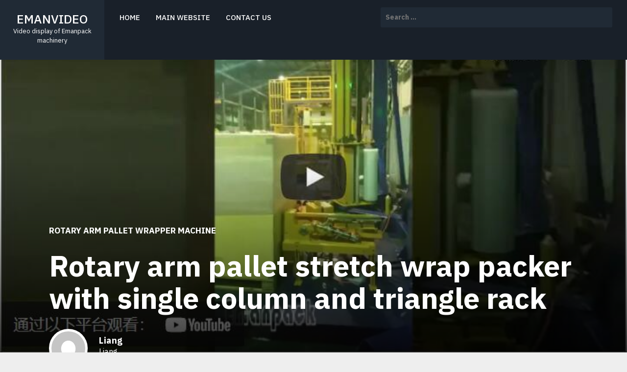

--- FILE ---
content_type: text/html; charset=UTF-8
request_url: https://www.emanvideo.top/pallet-stretch-wrapping-machine/rotary-arm-pallet-wrapper-machine/rotary-arm-pallet-stretch-wrap-packer-with-single-column-and-triangle-rack/
body_size: 11004
content:
<!doctype html>
<html lang="en-US">
<head>
  <meta charset="UTF-8">
  <meta name="viewport" content="width=device-width, initial-scale=1">
  <link rel="profile" href="http://gmpg.org/xfn/11">  
  
  <meta name='robots' content='index, follow, max-image-preview:large, max-snippet:-1, max-video-preview:-1' />

	<!-- This site is optimized with the Yoast SEO plugin v26.7 - https://yoast.com/wordpress/plugins/seo/ -->
	<title>Rotary arm pallet stretch wrap packer with single column and triangle rack - emanvideo</title>
	<meta name="description" content="Rotary arm pallet stretch wrap packer with single column and triangle rack, Suitable for using in workplace with limited spaces." />
	<link rel="canonical" href="https://www.emanvideo.top/pallet-stretch-wrapping-machine/rotary-arm-pallet-wrapper-machine/rotary-arm-pallet-stretch-wrap-packer-with-single-column-and-triangle-rack/" />
	<meta property="og:locale" content="en_US" />
	<meta property="og:type" content="article" />
	<meta property="og:title" content="Rotary arm pallet stretch wrap packer with single column and triangle rack - emanvideo" />
	<meta property="og:description" content="Rotary arm pallet stretch wrap packer with single column and triangle rack, Suitable for using in workplace with limited spaces." />
	<meta property="og:url" content="https://www.emanvideo.top/pallet-stretch-wrapping-machine/rotary-arm-pallet-wrapper-machine/rotary-arm-pallet-stretch-wrap-packer-with-single-column-and-triangle-rack/" />
	<meta property="og:site_name" content="emanvideo" />
	<meta property="article:published_time" content="2018-07-16T15:44:03+00:00" />
	<meta property="article:modified_time" content="2023-05-07T13:48:47+00:00" />
	<meta property="og:image" content="https://www.emanvideo.top/wp-content/uploads/2021/07/Rotary-arm-pallet-stretch-wrap-packer-with-single-column-and-triangle-rack.jpg" />
	<meta property="og:image:width" content="724" />
	<meta property="og:image:height" content="409" />
	<meta property="og:image:type" content="image/jpeg" />
	<meta name="author" content="Liang" />
	<meta name="twitter:card" content="summary_large_image" />
	<meta name="twitter:label1" content="Written by" />
	<meta name="twitter:data1" content="Liang" />
	<meta name="twitter:label2" content="Est. reading time" />
	<meta name="twitter:data2" content="1 minute" />
	<script type="application/ld+json" class="yoast-schema-graph">{"@context":"https://schema.org","@graph":[{"@type":"Article","@id":"https://www.emanvideo.top/pallet-stretch-wrapping-machine/rotary-arm-pallet-wrapper-machine/rotary-arm-pallet-stretch-wrap-packer-with-single-column-and-triangle-rack/#article","isPartOf":{"@id":"https://www.emanvideo.top/pallet-stretch-wrapping-machine/rotary-arm-pallet-wrapper-machine/rotary-arm-pallet-stretch-wrap-packer-with-single-column-and-triangle-rack/"},"author":{"name":"Liang","@id":"https://www.emanvideo.top/#/schema/person/96c328b0797ec9dee573239b126c7eb9"},"headline":"Rotary arm pallet stretch wrap packer with single column and triangle rack","datePublished":"2018-07-16T15:44:03+00:00","dateModified":"2023-05-07T13:48:47+00:00","mainEntityOfPage":{"@id":"https://www.emanvideo.top/pallet-stretch-wrapping-machine/rotary-arm-pallet-wrapper-machine/rotary-arm-pallet-stretch-wrap-packer-with-single-column-and-triangle-rack/"},"wordCount":64,"commentCount":0,"image":{"@id":"https://www.emanvideo.top/pallet-stretch-wrapping-machine/rotary-arm-pallet-wrapper-machine/rotary-arm-pallet-stretch-wrap-packer-with-single-column-and-triangle-rack/#primaryimage"},"thumbnailUrl":"https://www.emanvideo.top/wp-content/uploads/2021/07/Rotary-arm-pallet-stretch-wrap-packer-with-single-column-and-triangle-rack.jpg","keywords":["Rotary arm pallet wrapper"],"articleSection":["Rotary arm pallet wrapper machine"],"inLanguage":"en-US","potentialAction":[{"@type":"CommentAction","name":"Comment","target":["https://www.emanvideo.top/pallet-stretch-wrapping-machine/rotary-arm-pallet-wrapper-machine/rotary-arm-pallet-stretch-wrap-packer-with-single-column-and-triangle-rack/#respond"]}]},{"@type":"WebPage","@id":"https://www.emanvideo.top/pallet-stretch-wrapping-machine/rotary-arm-pallet-wrapper-machine/rotary-arm-pallet-stretch-wrap-packer-with-single-column-and-triangle-rack/","url":"https://www.emanvideo.top/pallet-stretch-wrapping-machine/rotary-arm-pallet-wrapper-machine/rotary-arm-pallet-stretch-wrap-packer-with-single-column-and-triangle-rack/","name":"Rotary arm pallet stretch wrap packer with single column and triangle rack - emanvideo","isPartOf":{"@id":"https://www.emanvideo.top/#website"},"primaryImageOfPage":{"@id":"https://www.emanvideo.top/pallet-stretch-wrapping-machine/rotary-arm-pallet-wrapper-machine/rotary-arm-pallet-stretch-wrap-packer-with-single-column-and-triangle-rack/#primaryimage"},"image":{"@id":"https://www.emanvideo.top/pallet-stretch-wrapping-machine/rotary-arm-pallet-wrapper-machine/rotary-arm-pallet-stretch-wrap-packer-with-single-column-and-triangle-rack/#primaryimage"},"thumbnailUrl":"https://www.emanvideo.top/wp-content/uploads/2021/07/Rotary-arm-pallet-stretch-wrap-packer-with-single-column-and-triangle-rack.jpg","datePublished":"2018-07-16T15:44:03+00:00","dateModified":"2023-05-07T13:48:47+00:00","author":{"@id":"https://www.emanvideo.top/#/schema/person/96c328b0797ec9dee573239b126c7eb9"},"description":"Rotary arm pallet stretch wrap packer with single column and triangle rack, Suitable for using in workplace with limited spaces.","breadcrumb":{"@id":"https://www.emanvideo.top/pallet-stretch-wrapping-machine/rotary-arm-pallet-wrapper-machine/rotary-arm-pallet-stretch-wrap-packer-with-single-column-and-triangle-rack/#breadcrumb"},"inLanguage":"en-US","potentialAction":[{"@type":"ReadAction","target":["https://www.emanvideo.top/pallet-stretch-wrapping-machine/rotary-arm-pallet-wrapper-machine/rotary-arm-pallet-stretch-wrap-packer-with-single-column-and-triangle-rack/"]}]},{"@type":"ImageObject","inLanguage":"en-US","@id":"https://www.emanvideo.top/pallet-stretch-wrapping-machine/rotary-arm-pallet-wrapper-machine/rotary-arm-pallet-stretch-wrap-packer-with-single-column-and-triangle-rack/#primaryimage","url":"https://www.emanvideo.top/wp-content/uploads/2021/07/Rotary-arm-pallet-stretch-wrap-packer-with-single-column-and-triangle-rack.jpg","contentUrl":"https://www.emanvideo.top/wp-content/uploads/2021/07/Rotary-arm-pallet-stretch-wrap-packer-with-single-column-and-triangle-rack.jpg","width":724,"height":409,"caption":"Rotary arm pallet stretch wrap packer with single column and triangle rack"},{"@type":"BreadcrumbList","@id":"https://www.emanvideo.top/pallet-stretch-wrapping-machine/rotary-arm-pallet-wrapper-machine/rotary-arm-pallet-stretch-wrap-packer-with-single-column-and-triangle-rack/#breadcrumb","itemListElement":[{"@type":"ListItem","position":1,"name":"Home","item":"https://www.emanvideo.top/"},{"@type":"ListItem","position":2,"name":"Rotary arm pallet stretch wrap packer with single column and triangle rack"}]},{"@type":"WebSite","@id":"https://www.emanvideo.top/#website","url":"https://www.emanvideo.top/","name":"emanvideo","description":"Video display of Emanpack machinery","potentialAction":[{"@type":"SearchAction","target":{"@type":"EntryPoint","urlTemplate":"https://www.emanvideo.top/?s={search_term_string}"},"query-input":{"@type":"PropertyValueSpecification","valueRequired":true,"valueName":"search_term_string"}}],"inLanguage":"en-US"},{"@type":"Person","@id":"https://www.emanvideo.top/#/schema/person/96c328b0797ec9dee573239b126c7eb9","name":"Liang","image":{"@type":"ImageObject","inLanguage":"en-US","@id":"https://www.emanvideo.top/#/schema/person/image/","url":"https://secure.gravatar.com/avatar/6869d2477f7c06e641e4664f82a923063b1aa0c1dc9d513912a6e442794c91a3?s=96&d=mm&r=g","contentUrl":"https://secure.gravatar.com/avatar/6869d2477f7c06e641e4664f82a923063b1aa0c1dc9d513912a6e442794c91a3?s=96&d=mm&r=g","caption":"Liang"},"url":"https://www.emanvideo.top/author/wrappingmachinery/"}]}</script>
	<!-- / Yoast SEO plugin. -->


<link rel='dns-prefetch' href='//fonts.googleapis.com' />
<link rel="alternate" type="application/rss+xml" title="emanvideo &raquo; Feed" href="https://www.emanvideo.top/feed/" />
<link rel="alternate" type="application/rss+xml" title="emanvideo &raquo; Comments Feed" href="https://www.emanvideo.top/comments/feed/" />
<link rel="alternate" type="application/rss+xml" title="emanvideo &raquo; Rotary arm pallet stretch wrap packer with single column and triangle rack Comments Feed" href="https://www.emanvideo.top/pallet-stretch-wrapping-machine/rotary-arm-pallet-wrapper-machine/rotary-arm-pallet-stretch-wrap-packer-with-single-column-and-triangle-rack/feed/" />
<link rel="alternate" title="oEmbed (JSON)" type="application/json+oembed" href="https://www.emanvideo.top/wp-json/oembed/1.0/embed?url=https%3A%2F%2Fwww.emanvideo.top%2Fpallet-stretch-wrapping-machine%2Frotary-arm-pallet-wrapper-machine%2Frotary-arm-pallet-stretch-wrap-packer-with-single-column-and-triangle-rack%2F" />
<link rel="alternate" title="oEmbed (XML)" type="text/xml+oembed" href="https://www.emanvideo.top/wp-json/oembed/1.0/embed?url=https%3A%2F%2Fwww.emanvideo.top%2Fpallet-stretch-wrapping-machine%2Frotary-arm-pallet-wrapper-machine%2Frotary-arm-pallet-stretch-wrap-packer-with-single-column-and-triangle-rack%2F&#038;format=xml" />
<style id='wp-img-auto-sizes-contain-inline-css' type='text/css'>
img:is([sizes=auto i],[sizes^="auto," i]){contain-intrinsic-size:3000px 1500px}
/*# sourceURL=wp-img-auto-sizes-contain-inline-css */
</style>
<style id='wp-emoji-styles-inline-css' type='text/css'>

	img.wp-smiley, img.emoji {
		display: inline !important;
		border: none !important;
		box-shadow: none !important;
		height: 1em !important;
		width: 1em !important;
		margin: 0 0.07em !important;
		vertical-align: -0.1em !important;
		background: none !important;
		padding: 0 !important;
	}
/*# sourceURL=wp-emoji-styles-inline-css */
</style>
<style id='wp-block-library-inline-css' type='text/css'>
:root{--wp-block-synced-color:#7a00df;--wp-block-synced-color--rgb:122,0,223;--wp-bound-block-color:var(--wp-block-synced-color);--wp-editor-canvas-background:#ddd;--wp-admin-theme-color:#007cba;--wp-admin-theme-color--rgb:0,124,186;--wp-admin-theme-color-darker-10:#006ba1;--wp-admin-theme-color-darker-10--rgb:0,107,160.5;--wp-admin-theme-color-darker-20:#005a87;--wp-admin-theme-color-darker-20--rgb:0,90,135;--wp-admin-border-width-focus:2px}@media (min-resolution:192dpi){:root{--wp-admin-border-width-focus:1.5px}}.wp-element-button{cursor:pointer}:root .has-very-light-gray-background-color{background-color:#eee}:root .has-very-dark-gray-background-color{background-color:#313131}:root .has-very-light-gray-color{color:#eee}:root .has-very-dark-gray-color{color:#313131}:root .has-vivid-green-cyan-to-vivid-cyan-blue-gradient-background{background:linear-gradient(135deg,#00d084,#0693e3)}:root .has-purple-crush-gradient-background{background:linear-gradient(135deg,#34e2e4,#4721fb 50%,#ab1dfe)}:root .has-hazy-dawn-gradient-background{background:linear-gradient(135deg,#faaca8,#dad0ec)}:root .has-subdued-olive-gradient-background{background:linear-gradient(135deg,#fafae1,#67a671)}:root .has-atomic-cream-gradient-background{background:linear-gradient(135deg,#fdd79a,#004a59)}:root .has-nightshade-gradient-background{background:linear-gradient(135deg,#330968,#31cdcf)}:root .has-midnight-gradient-background{background:linear-gradient(135deg,#020381,#2874fc)}:root{--wp--preset--font-size--normal:16px;--wp--preset--font-size--huge:42px}.has-regular-font-size{font-size:1em}.has-larger-font-size{font-size:2.625em}.has-normal-font-size{font-size:var(--wp--preset--font-size--normal)}.has-huge-font-size{font-size:var(--wp--preset--font-size--huge)}.has-text-align-center{text-align:center}.has-text-align-left{text-align:left}.has-text-align-right{text-align:right}.has-fit-text{white-space:nowrap!important}#end-resizable-editor-section{display:none}.aligncenter{clear:both}.items-justified-left{justify-content:flex-start}.items-justified-center{justify-content:center}.items-justified-right{justify-content:flex-end}.items-justified-space-between{justify-content:space-between}.screen-reader-text{border:0;clip-path:inset(50%);height:1px;margin:-1px;overflow:hidden;padding:0;position:absolute;width:1px;word-wrap:normal!important}.screen-reader-text:focus{background-color:#ddd;clip-path:none;color:#444;display:block;font-size:1em;height:auto;left:5px;line-height:normal;padding:15px 23px 14px;text-decoration:none;top:5px;width:auto;z-index:100000}html :where(.has-border-color){border-style:solid}html :where([style*=border-top-color]){border-top-style:solid}html :where([style*=border-right-color]){border-right-style:solid}html :where([style*=border-bottom-color]){border-bottom-style:solid}html :where([style*=border-left-color]){border-left-style:solid}html :where([style*=border-width]){border-style:solid}html :where([style*=border-top-width]){border-top-style:solid}html :where([style*=border-right-width]){border-right-style:solid}html :where([style*=border-bottom-width]){border-bottom-style:solid}html :where([style*=border-left-width]){border-left-style:solid}html :where(img[class*=wp-image-]){height:auto;max-width:100%}:where(figure){margin:0 0 1em}html :where(.is-position-sticky){--wp-admin--admin-bar--position-offset:var(--wp-admin--admin-bar--height,0px)}@media screen and (max-width:600px){html :where(.is-position-sticky){--wp-admin--admin-bar--position-offset:0px}}

/*# sourceURL=wp-block-library-inline-css */
</style><style id='wp-block-paragraph-inline-css' type='text/css'>
.is-small-text{font-size:.875em}.is-regular-text{font-size:1em}.is-large-text{font-size:2.25em}.is-larger-text{font-size:3em}.has-drop-cap:not(:focus):first-letter{float:left;font-size:8.4em;font-style:normal;font-weight:100;line-height:.68;margin:.05em .1em 0 0;text-transform:uppercase}body.rtl .has-drop-cap:not(:focus):first-letter{float:none;margin-left:.1em}p.has-drop-cap.has-background{overflow:hidden}:root :where(p.has-background){padding:1.25em 2.375em}:where(p.has-text-color:not(.has-link-color)) a{color:inherit}p.has-text-align-left[style*="writing-mode:vertical-lr"],p.has-text-align-right[style*="writing-mode:vertical-rl"]{rotate:180deg}
/*# sourceURL=https://www.emanvideo.top/wp-includes/blocks/paragraph/style.min.css */
</style>
<style id='global-styles-inline-css' type='text/css'>
:root{--wp--preset--aspect-ratio--square: 1;--wp--preset--aspect-ratio--4-3: 4/3;--wp--preset--aspect-ratio--3-4: 3/4;--wp--preset--aspect-ratio--3-2: 3/2;--wp--preset--aspect-ratio--2-3: 2/3;--wp--preset--aspect-ratio--16-9: 16/9;--wp--preset--aspect-ratio--9-16: 9/16;--wp--preset--color--black: #000000;--wp--preset--color--cyan-bluish-gray: #abb8c3;--wp--preset--color--white: #ffffff;--wp--preset--color--pale-pink: #f78da7;--wp--preset--color--vivid-red: #cf2e2e;--wp--preset--color--luminous-vivid-orange: #ff6900;--wp--preset--color--luminous-vivid-amber: #fcb900;--wp--preset--color--light-green-cyan: #7bdcb5;--wp--preset--color--vivid-green-cyan: #00d084;--wp--preset--color--pale-cyan-blue: #8ed1fc;--wp--preset--color--vivid-cyan-blue: #0693e3;--wp--preset--color--vivid-purple: #9b51e0;--wp--preset--gradient--vivid-cyan-blue-to-vivid-purple: linear-gradient(135deg,rgb(6,147,227) 0%,rgb(155,81,224) 100%);--wp--preset--gradient--light-green-cyan-to-vivid-green-cyan: linear-gradient(135deg,rgb(122,220,180) 0%,rgb(0,208,130) 100%);--wp--preset--gradient--luminous-vivid-amber-to-luminous-vivid-orange: linear-gradient(135deg,rgb(252,185,0) 0%,rgb(255,105,0) 100%);--wp--preset--gradient--luminous-vivid-orange-to-vivid-red: linear-gradient(135deg,rgb(255,105,0) 0%,rgb(207,46,46) 100%);--wp--preset--gradient--very-light-gray-to-cyan-bluish-gray: linear-gradient(135deg,rgb(238,238,238) 0%,rgb(169,184,195) 100%);--wp--preset--gradient--cool-to-warm-spectrum: linear-gradient(135deg,rgb(74,234,220) 0%,rgb(151,120,209) 20%,rgb(207,42,186) 40%,rgb(238,44,130) 60%,rgb(251,105,98) 80%,rgb(254,248,76) 100%);--wp--preset--gradient--blush-light-purple: linear-gradient(135deg,rgb(255,206,236) 0%,rgb(152,150,240) 100%);--wp--preset--gradient--blush-bordeaux: linear-gradient(135deg,rgb(254,205,165) 0%,rgb(254,45,45) 50%,rgb(107,0,62) 100%);--wp--preset--gradient--luminous-dusk: linear-gradient(135deg,rgb(255,203,112) 0%,rgb(199,81,192) 50%,rgb(65,88,208) 100%);--wp--preset--gradient--pale-ocean: linear-gradient(135deg,rgb(255,245,203) 0%,rgb(182,227,212) 50%,rgb(51,167,181) 100%);--wp--preset--gradient--electric-grass: linear-gradient(135deg,rgb(202,248,128) 0%,rgb(113,206,126) 100%);--wp--preset--gradient--midnight: linear-gradient(135deg,rgb(2,3,129) 0%,rgb(40,116,252) 100%);--wp--preset--font-size--small: 13px;--wp--preset--font-size--medium: 20px;--wp--preset--font-size--large: 36px;--wp--preset--font-size--x-large: 42px;--wp--preset--spacing--20: 0.44rem;--wp--preset--spacing--30: 0.67rem;--wp--preset--spacing--40: 1rem;--wp--preset--spacing--50: 1.5rem;--wp--preset--spacing--60: 2.25rem;--wp--preset--spacing--70: 3.38rem;--wp--preset--spacing--80: 5.06rem;--wp--preset--shadow--natural: 6px 6px 9px rgba(0, 0, 0, 0.2);--wp--preset--shadow--deep: 12px 12px 50px rgba(0, 0, 0, 0.4);--wp--preset--shadow--sharp: 6px 6px 0px rgba(0, 0, 0, 0.2);--wp--preset--shadow--outlined: 6px 6px 0px -3px rgb(255, 255, 255), 6px 6px rgb(0, 0, 0);--wp--preset--shadow--crisp: 6px 6px 0px rgb(0, 0, 0);}:where(.is-layout-flex){gap: 0.5em;}:where(.is-layout-grid){gap: 0.5em;}body .is-layout-flex{display: flex;}.is-layout-flex{flex-wrap: wrap;align-items: center;}.is-layout-flex > :is(*, div){margin: 0;}body .is-layout-grid{display: grid;}.is-layout-grid > :is(*, div){margin: 0;}:where(.wp-block-columns.is-layout-flex){gap: 2em;}:where(.wp-block-columns.is-layout-grid){gap: 2em;}:where(.wp-block-post-template.is-layout-flex){gap: 1.25em;}:where(.wp-block-post-template.is-layout-grid){gap: 1.25em;}.has-black-color{color: var(--wp--preset--color--black) !important;}.has-cyan-bluish-gray-color{color: var(--wp--preset--color--cyan-bluish-gray) !important;}.has-white-color{color: var(--wp--preset--color--white) !important;}.has-pale-pink-color{color: var(--wp--preset--color--pale-pink) !important;}.has-vivid-red-color{color: var(--wp--preset--color--vivid-red) !important;}.has-luminous-vivid-orange-color{color: var(--wp--preset--color--luminous-vivid-orange) !important;}.has-luminous-vivid-amber-color{color: var(--wp--preset--color--luminous-vivid-amber) !important;}.has-light-green-cyan-color{color: var(--wp--preset--color--light-green-cyan) !important;}.has-vivid-green-cyan-color{color: var(--wp--preset--color--vivid-green-cyan) !important;}.has-pale-cyan-blue-color{color: var(--wp--preset--color--pale-cyan-blue) !important;}.has-vivid-cyan-blue-color{color: var(--wp--preset--color--vivid-cyan-blue) !important;}.has-vivid-purple-color{color: var(--wp--preset--color--vivid-purple) !important;}.has-black-background-color{background-color: var(--wp--preset--color--black) !important;}.has-cyan-bluish-gray-background-color{background-color: var(--wp--preset--color--cyan-bluish-gray) !important;}.has-white-background-color{background-color: var(--wp--preset--color--white) !important;}.has-pale-pink-background-color{background-color: var(--wp--preset--color--pale-pink) !important;}.has-vivid-red-background-color{background-color: var(--wp--preset--color--vivid-red) !important;}.has-luminous-vivid-orange-background-color{background-color: var(--wp--preset--color--luminous-vivid-orange) !important;}.has-luminous-vivid-amber-background-color{background-color: var(--wp--preset--color--luminous-vivid-amber) !important;}.has-light-green-cyan-background-color{background-color: var(--wp--preset--color--light-green-cyan) !important;}.has-vivid-green-cyan-background-color{background-color: var(--wp--preset--color--vivid-green-cyan) !important;}.has-pale-cyan-blue-background-color{background-color: var(--wp--preset--color--pale-cyan-blue) !important;}.has-vivid-cyan-blue-background-color{background-color: var(--wp--preset--color--vivid-cyan-blue) !important;}.has-vivid-purple-background-color{background-color: var(--wp--preset--color--vivid-purple) !important;}.has-black-border-color{border-color: var(--wp--preset--color--black) !important;}.has-cyan-bluish-gray-border-color{border-color: var(--wp--preset--color--cyan-bluish-gray) !important;}.has-white-border-color{border-color: var(--wp--preset--color--white) !important;}.has-pale-pink-border-color{border-color: var(--wp--preset--color--pale-pink) !important;}.has-vivid-red-border-color{border-color: var(--wp--preset--color--vivid-red) !important;}.has-luminous-vivid-orange-border-color{border-color: var(--wp--preset--color--luminous-vivid-orange) !important;}.has-luminous-vivid-amber-border-color{border-color: var(--wp--preset--color--luminous-vivid-amber) !important;}.has-light-green-cyan-border-color{border-color: var(--wp--preset--color--light-green-cyan) !important;}.has-vivid-green-cyan-border-color{border-color: var(--wp--preset--color--vivid-green-cyan) !important;}.has-pale-cyan-blue-border-color{border-color: var(--wp--preset--color--pale-cyan-blue) !important;}.has-vivid-cyan-blue-border-color{border-color: var(--wp--preset--color--vivid-cyan-blue) !important;}.has-vivid-purple-border-color{border-color: var(--wp--preset--color--vivid-purple) !important;}.has-vivid-cyan-blue-to-vivid-purple-gradient-background{background: var(--wp--preset--gradient--vivid-cyan-blue-to-vivid-purple) !important;}.has-light-green-cyan-to-vivid-green-cyan-gradient-background{background: var(--wp--preset--gradient--light-green-cyan-to-vivid-green-cyan) !important;}.has-luminous-vivid-amber-to-luminous-vivid-orange-gradient-background{background: var(--wp--preset--gradient--luminous-vivid-amber-to-luminous-vivid-orange) !important;}.has-luminous-vivid-orange-to-vivid-red-gradient-background{background: var(--wp--preset--gradient--luminous-vivid-orange-to-vivid-red) !important;}.has-very-light-gray-to-cyan-bluish-gray-gradient-background{background: var(--wp--preset--gradient--very-light-gray-to-cyan-bluish-gray) !important;}.has-cool-to-warm-spectrum-gradient-background{background: var(--wp--preset--gradient--cool-to-warm-spectrum) !important;}.has-blush-light-purple-gradient-background{background: var(--wp--preset--gradient--blush-light-purple) !important;}.has-blush-bordeaux-gradient-background{background: var(--wp--preset--gradient--blush-bordeaux) !important;}.has-luminous-dusk-gradient-background{background: var(--wp--preset--gradient--luminous-dusk) !important;}.has-pale-ocean-gradient-background{background: var(--wp--preset--gradient--pale-ocean) !important;}.has-electric-grass-gradient-background{background: var(--wp--preset--gradient--electric-grass) !important;}.has-midnight-gradient-background{background: var(--wp--preset--gradient--midnight) !important;}.has-small-font-size{font-size: var(--wp--preset--font-size--small) !important;}.has-medium-font-size{font-size: var(--wp--preset--font-size--medium) !important;}.has-large-font-size{font-size: var(--wp--preset--font-size--large) !important;}.has-x-large-font-size{font-size: var(--wp--preset--font-size--x-large) !important;}
/*# sourceURL=global-styles-inline-css */
</style>

<style id='classic-theme-styles-inline-css' type='text/css'>
/*! This file is auto-generated */
.wp-block-button__link{color:#fff;background-color:#32373c;border-radius:9999px;box-shadow:none;text-decoration:none;padding:calc(.667em + 2px) calc(1.333em + 2px);font-size:1.125em}.wp-block-file__button{background:#32373c;color:#fff;text-decoration:none}
/*# sourceURL=/wp-includes/css/classic-themes.min.css */
</style>
<link rel='stylesheet' id='bootstrap-css' href='https://www.emanvideo.top/wp-content/themes/sidebar/css/bootstrap.css?ver=6.9' type='text/css' media='all' />
<link rel='stylesheet' id='sidebar-cards-css' href='https://www.emanvideo.top/wp-content/themes/sidebar/css/sidebar-cards.css?ver=6.9' type='text/css' media='all' />
<link rel='stylesheet' id='meanmenu-css' href='https://www.emanvideo.top/wp-content/themes/sidebar/css/meanmenu.css?ver=6.9' type='text/css' media='all' />
<link rel='stylesheet' id='sidebar-style-css' href='https://www.emanvideo.top/wp-content/themes/sidebar/style.css?ver=6.9' type='text/css' media='all' />
<link rel='stylesheet' id='sidebar-fonts-css' href='https://fonts.googleapis.com/css?family=IBM+Plex+Sans%3A400%2C500%2C600%2C700&#038;subset=latin%2Clatin-ext' type='text/css' media='all' />
<script type="text/javascript" src="https://www.emanvideo.top/wp-includes/js/jquery/jquery.min.js?ver=3.7.1" id="jquery-core-js"></script>
<script type="text/javascript" src="https://www.emanvideo.top/wp-includes/js/jquery/jquery-migrate.min.js?ver=3.4.1" id="jquery-migrate-js"></script>
<link rel="https://api.w.org/" href="https://www.emanvideo.top/wp-json/" /><link rel="alternate" title="JSON" type="application/json" href="https://www.emanvideo.top/wp-json/wp/v2/posts/995" /><link rel="EditURI" type="application/rsd+xml" title="RSD" href="https://www.emanvideo.top/xmlrpc.php?rsd" />
<meta name="generator" content="WordPress 6.9" />
<link rel='shortlink' href='https://www.emanvideo.top/?p=995' />
<link rel="pingback" href="https://www.emanvideo.top/xmlrpc.php"><link rel="icon" href="https://www.emanvideo.top/wp-content/uploads/2022/07/Emanpack-wrapping-machine.png" sizes="32x32" />
<link rel="icon" href="https://www.emanvideo.top/wp-content/uploads/2022/07/Emanpack-wrapping-machine.png" sizes="192x192" />
<link rel="apple-touch-icon" href="https://www.emanvideo.top/wp-content/uploads/2022/07/Emanpack-wrapping-machine.png" />
<meta name="msapplication-TileImage" content="https://www.emanvideo.top/wp-content/uploads/2022/07/Emanpack-wrapping-machine.png" />
    
   
</head>
<body class="wp-singular post-template-default single single-post postid-995 single-format-standard wp-theme-sidebar has-thumbnail">
    
<a class="skip-link screen-reader-text" href="#content">Skip to content</a>  
<header id="masthead" class="site-header" role="banner">  
    <div class="container-fluid">
    
    	<div class="row">
        
            <div class="col-lg-2 col-md-2 col-sm-12 col-xs-12 site-branding">
	            	            <h1 class="site-title"><a href="https://www.emanvideo.top/" rel="home">emanvideo</a></h1>
				                        <p class="site-description">Video display of Emanpack machinery</p>
                                
            </div>      
            
			<div class="navbar navbar-default main-navigation col-lg-5 col-md-5 col-xs-12 col-sm-12">            
						  <ul id="primary-menu" class="nav navbar-nav main-nav"><li itemscope="itemscope" itemtype="https://www.schema.org/SiteNavigationElement" id="menu-item-22" class="menu-item menu-item-type-custom menu-item-object-custom menu-item-home menu-item-22 nav-item"><a title="Home" href="http://www.emanvideo.top" class="nav-link">Home</a></li>
<li itemscope="itemscope" itemtype="https://www.schema.org/SiteNavigationElement" id="menu-item-8" class="menu-item menu-item-type-custom menu-item-object-custom menu-item-8 nav-item"><a title="Main website" href="http://www.emanpack.com" class="nav-link">Main website</a></li>
<li itemscope="itemscope" itemtype="https://www.schema.org/SiteNavigationElement" id="menu-item-619" class="menu-item menu-item-type-custom menu-item-object-custom menu-item-619 nav-item"><a title="Contact us" href="https://www.emanpack.com/pages/contact-us-9" class="nav-link">Contact us</a></li>
</ul>               
            </div>
            
            <div class="col-lg-5 col-md-5 col-sm-12 col-xs-12">
				   
            	<div class="col-lg-12 col-md-12 col-sm-12 col-xs-12">
                <form role="search" method="get" class="search-form" action="https://www.emanvideo.top/">
				<label>
					<span class="screen-reader-text">Search for:</span>
					<input type="search" class="search-field" placeholder="Search &hellip;" value="" name="s" />
				</label>
				<input type="submit" class="search-submit" value="Search" />
			</form> 
                </div>                                 
            </div>            
        
        
        </div>
    
    </div>
</header>
                                    
<div id="content" class="site-content">
		                        <section class="section-three" style="background-image:url(https://www.emanvideo.top/wp-content/uploads/2021/07/Rotary-arm-pallet-stretch-wrap-packer-with-single-column-and-triangle-rack.jpg); height:700px;" >
                        <div class="overlay"></div>
                    
                        <div class="container nopadding">                
                        
                            <div class="col-lg-12 col-md-12 col-sm-12 col-xs-12 textside">
                                  <p class="category">
									<a href="https://www.emanvideo.top/category/pallet-stretch-wrapping-machine/rotary-arm-pallet-wrapper-machine/" rel="category tag">Rotary arm pallet wrapper machine</a>                 
                                  </p>
                                <h1 class="entry-title">Rotary arm pallet stretch wrap packer with single column and triangle rack</h1>
                                
								<div class="author">
	 	 						<div class="author-img">
	 	 							<img src="https://secure.gravatar.com/avatar/6869d2477f7c06e641e4664f82a923063b1aa0c1dc9d513912a6e442794c91a3?s=69&#038;d=mm&#038;r=g" class="img-responsive img-circle" alt="">
	 	 						</div>
	 	 						<div class="author-details">
	 	 							<h2 class="name">Liang</h2>
									<p class="author-content">Liang</p>                                    
	 	 							<p class="author-date">Published on July 16, 2018</p>
	 	 					
	 	 						</div>
	 	 					</div>                                                                
                                
                            </div>            
                            
                        </div>    
                        
                </section>
                

	<div class="container">
		<div class="row">
            <div class="col-lg-8 col-md-8 col-xs-12 col-sm-12">            
			<article id="post-995" class="single-post-wrapper post-995 post type-post status-publish format-standard has-post-thumbnail hentry category-rotary-arm-pallet-wrapper-machine tag-rotary-arm-pallet-wrapper">               
				<div id="primary" class="content-area">
					<main id="main" class="site-main">

			        					
                                <div class="entry-content">
                                <p><iframe title="Rotary arm pallet stretch wrap packer with single column and triangle rack" width="660" height="371" src="https://www.youtube.com/embed/2TXx1uZVNBE?feature=oembed" frameborder="0" allow="accelerometer; autoplay; clipboard-write; encrypted-media; gyroscope; picture-in-picture; web-share" referrerpolicy="strict-origin-when-cross-origin" allowfullscreen></iframe></p>
<p>The semi-auto rotary arm pallet stretch wrap packer for wrapping tall pallet loads, one column structure and triangle rack to keep the machine stable. Suitable for using in workplace with limited spaces. <a href="https://www.emanvideo.top/pallet-stretch-wrapping-machine/rotary-arm-pallet-wrapper-machine/single-post-rotary-arm-pallet-wrapper-machine/"><strong>Rotary arm pallet stretch wrap packer</strong></a>/ Rotary arm pallet wrapping and packaging machine.</p>
                                </div>
								Tags: <a href="https://www.emanvideo.top/tag/rotary-arm-pallet-wrapper/" rel="tag">Rotary arm pallet wrapper</a>		                                
 


					</main><!-- #main -->
				</div><!-- #primary -->
	        </article><!-- #post-995 -->                                                		                                    
            			<div id="comments" class="comments-area">

		<div id="respond" class="comment-respond">
		<h3 id="reply-title" class="comment-reply-title">Leave a Comment <small><a rel="nofollow" id="cancel-comment-reply-link" href="/pallet-stretch-wrapping-machine/rotary-arm-pallet-wrapper-machine/rotary-arm-pallet-stretch-wrap-packer-with-single-column-and-triangle-rack/#respond" style="display:none;">Cancel Reply</a></small></h3><p class="must-log-in">You must be <a href="https://www.emanvideo.top/wp-login.php?redirect_to=https%3A%2F%2Fwww.emanvideo.top%2Fpallet-stretch-wrapping-machine%2Frotary-arm-pallet-wrapper-machine%2Frotary-arm-pallet-stretch-wrap-packer-with-single-column-and-triangle-rack%2F">logged in</a> to post a comment.</p>	</div><!-- #respond -->
	
</div><!-- #comments -->
	    	</div><!-- .col-md-8 -->
            <div class="col-lg-4 col-md-4 col-xs-12 col-sm-12">
            
<div id="secondary" class="widget-area" role="complementary">
        <aside id="search-2" class="widget widget_search"><form role="search" method="get" class="search-form" action="https://www.emanvideo.top/">
				<label>
					<span class="screen-reader-text">Search for:</span>
					<input type="search" class="search-field" placeholder="Search &hellip;" value="" name="s" />
				</label>
				<input type="submit" class="search-submit" value="Search" />
			</form></aside><aside id="categories-2" class="widget widget_categories"><h2 class="widget-title">Categories</h2>
			<ul>
					<li class="cat-item cat-item-56"><a href="https://www.emanvideo.top/category/shrink-wrapping-machine/back-sealing-shrink-wrapping-machine/">Back sealing shrink wrapping machine</a>
</li>
	<li class="cat-item cat-item-68"><a href="https://www.emanvideo.top/category/coil-stretch-wrapping-machine/bearing-wrapping-machine/">Bearing wrapping machine</a>
</li>
	<li class="cat-item cat-item-65"><a href="https://www.emanvideo.top/category/coil-stretch-wrapping-machine/cable-coil-wrapping-machine/">Cable coil wrapping machine</a>
</li>
	<li class="cat-item cat-item-17"><a href="https://www.emanvideo.top/category/coil-stretch-wrapping-machine/">Coil stretch wrapping machine</a>
</li>
	<li class="cat-item cat-item-165"><a href="https://www.emanvideo.top/category/coiling-and-bundling-machine/">Coiling and bundling machine</a>
</li>
	<li class="cat-item cat-item-142"><a href="https://www.emanvideo.top/category/conveyor/">Conveyor</a>
</li>
	<li class="cat-item cat-item-18"><a href="https://www.emanvideo.top/category/coil-stretch-wrapping-machine/copper-coil-stretch-wrapper/">Copper coil stretch wrapper</a>
</li>
	<li class="cat-item cat-item-44"><a href="https://www.emanvideo.top/category/shrink-wrapping-machine/door-sealing-and-shrink-wrapping-machine/">Door sealing and shrink wrapping machine</a>
</li>
	<li class="cat-item cat-item-25"><a href="https://www.emanvideo.top/category/upender-and-tilter/electrical-coil-tipper/">Electrical coil tipper</a>
</li>
	<li class="cat-item cat-item-61"><a href="https://www.emanvideo.top/category/shrink-wrapping-machine/flow-shrink-wrapper-machine/">Flow shrink wrapper machine</a>
</li>
	<li class="cat-item cat-item-72"><a href="https://www.emanvideo.top/category/coil-stretch-wrapping-machine/hose-and-pipe-coil-wrapping-machine/">Hose and pipe coil wrapping machine</a>
</li>
	<li class="cat-item cat-item-4"><a href="https://www.emanvideo.top/category/upender-and-tilter/hydraulic-mold-flipper/">hydraulic mold flipper</a>
</li>
	<li class="cat-item cat-item-55"><a href="https://www.emanvideo.top/category/shrink-wrapping-machine/l-bar-sealer-shrink-wrap-machine/">L bar sealer shrink wrap machine</a>
</li>
	<li class="cat-item cat-item-6"><a href="https://www.emanvideo.top/category/upender-and-tilter/mold-and-die-flipper/">Mold and die flipper</a>
</li>
	<li class="cat-item cat-item-34"><a href="https://www.emanvideo.top/category/orbital-stretch-wrapping-machine/online-orbital-wrapping-machine/">Online orbital wrapping machine</a>
</li>
	<li class="cat-item cat-item-82"><a href="https://www.emanvideo.top/category/pallet-stretch-wrapping-machine/online-pallet-wrapping-machine/">Online pallet wrapping machine</a>
</li>
	<li class="cat-item cat-item-12"><a href="https://www.emanvideo.top/category/orbital-stretch-wrapping-machine/">Orbital stretch wrapping machine</a>
</li>
	<li class="cat-item cat-item-27"><a href="https://www.emanvideo.top/category/packing-material/">Packing material</a>
</li>
	<li class="cat-item cat-item-41"><a href="https://www.emanvideo.top/category/upender-and-tilter/pallet-inverter/">Pallet inverter</a>
</li>
	<li class="cat-item cat-item-36"><a href="https://www.emanvideo.top/category/pallet-stretch-wrapping-machine/">Pallet stretch wrapping machine</a>
</li>
	<li class="cat-item cat-item-98"><a href="https://www.emanvideo.top/category/upender-and-tilter/panel-and-sheets-bundle-flipper/">Panel and sheets bundle flipper</a>
</li>
	<li class="cat-item cat-item-152"><a href="https://www.emanvideo.top/category/coiling-and-bundling-machine/pipe-bundling-and-strapping/">Pipe bundling and strapping</a>
</li>
	<li class="cat-item cat-item-32"><a href="https://www.emanvideo.top/category/upender-and-tilter/roll-upender/">Roll upender</a>
</li>
	<li class="cat-item cat-item-84"><a href="https://www.emanvideo.top/category/pallet-stretch-wrapping-machine/rotary-arm-pallet-wrapper-machine/">Rotary arm pallet wrapper machine</a>
</li>
	<li class="cat-item cat-item-74"><a href="https://www.emanvideo.top/category/orbital-stretch-wrapping-machine/semi-auto-orbital-wrapper-machine/">Semi-auto orbital wrapper machine</a>
</li>
	<li class="cat-item cat-item-37"><a href="https://www.emanvideo.top/category/pallet-stretch-wrapping-machine/semi-auto-pallet-packer/">Semi-auto pallet packer</a>
</li>
	<li class="cat-item cat-item-43"><a href="https://www.emanvideo.top/category/shrink-wrapping-machine/">Shrink wrapping machine</a>
</li>
	<li class="cat-item cat-item-9"><a href="https://www.emanvideo.top/category/shrink-wrapping-machine/side-sealer-shrink-wrapping-machine/">Side sealer shrink wrapping machine</a>
</li>
	<li class="cat-item cat-item-13"><a href="https://www.emanvideo.top/category/orbital-stretch-wrapping-machine/six-sides-orbital-wrapper/">six sides orbital wrapper</a>
</li>
	<li class="cat-item cat-item-46"><a href="https://www.emanvideo.top/category/shrink-wrapping-machine/sleeve-sealing-and-shrink-wrap-machine/">Sleeve sealing and shrink wrap machine</a>
</li>
	<li class="cat-item cat-item-39"><a href="https://www.emanvideo.top/category/upender-and-tilter/steel-coil-upender/">Steel coil upender</a>
</li>
	<li class="cat-item cat-item-63"><a href="https://www.emanvideo.top/category/coil-stretch-wrapping-machine/steel-coil-wrapping-machine/">Steel coil wrapping machine</a>
</li>
	<li class="cat-item cat-item-21"><a href="https://www.emanvideo.top/category/coil-stretch-wrapping-machine/steel-strip-wrapping-machine/">Steel strip wrapping machine</a>
</li>
	<li class="cat-item cat-item-121"><a href="https://www.emanvideo.top/category/strapping-machine/">Strapping machine</a>
</li>
	<li class="cat-item cat-item-78"><a href="https://www.emanvideo.top/category/orbital-stretch-wrapping-machine/tape-wrapping-machine/">Tape wrapping machine</a>
</li>
	<li class="cat-item cat-item-70"><a href="https://www.emanvideo.top/category/coil-stretch-wrapping-machine/tyre-wrapping-machine/">Tyre wrapping machine</a>
</li>
	<li class="cat-item cat-item-3"><a href="https://www.emanvideo.top/category/upender-and-tilter/">Upender and tilter</a>
</li>
	<li class="cat-item cat-item-23"><a href="https://www.emanvideo.top/category/coil-stretch-wrapping-machine/wire-coil-stretch-wrapper/">Wire coil stretch wrapper</a>
</li>
			</ul>

			</aside>
		<aside id="recent-posts-2" class="widget widget_recent_entries">
		<h2 class="widget-title">Recent Posts</h2>
		<ul>
											<li>
					<a href="https://www.emanvideo.top/shrink-wrapping-machine/side-sealer-shrink-wrapping-machine/fully-automatic-carpet-rolls-side-sealing-shrink-wrap-machine/">Fully automatic Carpet rolls side sealing Shrink wrap machine</a>
									</li>
											<li>
					<a href="https://www.emanvideo.top/shrink-wrapping-machine/side-sealer-shrink-wrapping-machine/shrinkwrap-machine-for-packaging-textile-products-by-sealing-and-shrinking/">Shrinkwrap machine for packaging Textile products by Sealing and shrinking</a>
									</li>
											<li>
					<a href="https://www.emanvideo.top/coil-stretch-wrapping-machine/hose-and-pipe-coil-wrapping-machine/online-coil-wrapper-specialized-for-hose-and-pipe-coils-wrapping/">Online Coil wrapper Specialized for Hose and Pipe coils wrapping</a>
									</li>
											<li>
					<a href="https://www.emanvideo.top/orbital-stretch-wrapping-machine/protective-film-applicator-for-door-and-panels/">Protective Film applicator for Door and Panels</a>
									</li>
											<li>
					<a href="https://www.emanvideo.top/packing-material/boxes-bundled-together-by-wrapping-instead-of-strapping/">Boxes bundled Together by Wrapping instead of Strapping</a>
									</li>
					</ul>

		</aside><aside id="archives-2" class="widget widget_archive"><h2 class="widget-title">Archives</h2>		<label class="screen-reader-text" for="archives-dropdown-2">Archives</label>
		<select id="archives-dropdown-2" name="archive-dropdown">
			
			<option value="">Select Month</option>
				<option value='https://www.emanvideo.top/2025/10/'> October 2025 &nbsp;(2)</option>
	<option value='https://www.emanvideo.top/2025/08/'> August 2025 &nbsp;(1)</option>
	<option value='https://www.emanvideo.top/2025/07/'> July 2025 &nbsp;(1)</option>
	<option value='https://www.emanvideo.top/2025/05/'> May 2025 &nbsp;(1)</option>
	<option value='https://www.emanvideo.top/2025/04/'> April 2025 &nbsp;(1)</option>
	<option value='https://www.emanvideo.top/2024/07/'> July 2024 &nbsp;(1)</option>
	<option value='https://www.emanvideo.top/2024/06/'> June 2024 &nbsp;(4)</option>
	<option value='https://www.emanvideo.top/2024/04/'> April 2024 &nbsp;(1)</option>
	<option value='https://www.emanvideo.top/2023/08/'> August 2023 &nbsp;(2)</option>
	<option value='https://www.emanvideo.top/2023/06/'> June 2023 &nbsp;(2)</option>
	<option value='https://www.emanvideo.top/2023/05/'> May 2023 &nbsp;(1)</option>
	<option value='https://www.emanvideo.top/2023/04/'> April 2023 &nbsp;(1)</option>
	<option value='https://www.emanvideo.top/2023/01/'> January 2023 &nbsp;(2)</option>
	<option value='https://www.emanvideo.top/2022/10/'> October 2022 &nbsp;(1)</option>
	<option value='https://www.emanvideo.top/2022/09/'> September 2022 &nbsp;(5)</option>
	<option value='https://www.emanvideo.top/2022/07/'> July 2022 &nbsp;(1)</option>
	<option value='https://www.emanvideo.top/2022/03/'> March 2022 &nbsp;(1)</option>
	<option value='https://www.emanvideo.top/2022/02/'> February 2022 &nbsp;(2)</option>
	<option value='https://www.emanvideo.top/2022/01/'> January 2022 &nbsp;(3)</option>
	<option value='https://www.emanvideo.top/2021/12/'> December 2021 &nbsp;(5)</option>
	<option value='https://www.emanvideo.top/2021/11/'> November 2021 &nbsp;(2)</option>
	<option value='https://www.emanvideo.top/2021/10/'> October 2021 &nbsp;(7)</option>
	<option value='https://www.emanvideo.top/2021/09/'> September 2021 &nbsp;(18)</option>
	<option value='https://www.emanvideo.top/2021/08/'> August 2021 &nbsp;(12)</option>
	<option value='https://www.emanvideo.top/2021/07/'> July 2021 &nbsp;(42)</option>
	<option value='https://www.emanvideo.top/2021/06/'> June 2021 &nbsp;(45)</option>
	<option value='https://www.emanvideo.top/2021/05/'> May 2021 &nbsp;(23)</option>
	<option value='https://www.emanvideo.top/2021/04/'> April 2021 &nbsp;(33)</option>
	<option value='https://www.emanvideo.top/2021/03/'> March 2021 &nbsp;(85)</option>
	<option value='https://www.emanvideo.top/2021/02/'> February 2021 &nbsp;(25)</option>
	<option value='https://www.emanvideo.top/2021/01/'> January 2021 &nbsp;(15)</option>
	<option value='https://www.emanvideo.top/2020/12/'> December 2020 &nbsp;(1)</option>
	<option value='https://www.emanvideo.top/2020/11/'> November 2020 &nbsp;(3)</option>
	<option value='https://www.emanvideo.top/2020/10/'> October 2020 &nbsp;(6)</option>
	<option value='https://www.emanvideo.top/2020/09/'> September 2020 &nbsp;(5)</option>
	<option value='https://www.emanvideo.top/2020/08/'> August 2020 &nbsp;(9)</option>
	<option value='https://www.emanvideo.top/2020/07/'> July 2020 &nbsp;(20)</option>
	<option value='https://www.emanvideo.top/2020/06/'> June 2020 &nbsp;(8)</option>
	<option value='https://www.emanvideo.top/2020/05/'> May 2020 &nbsp;(2)</option>
	<option value='https://www.emanvideo.top/2020/04/'> April 2020 &nbsp;(4)</option>
	<option value='https://www.emanvideo.top/2020/03/'> March 2020 &nbsp;(5)</option>
	<option value='https://www.emanvideo.top/2020/02/'> February 2020 &nbsp;(5)</option>
	<option value='https://www.emanvideo.top/2020/01/'> January 2020 &nbsp;(7)</option>
	<option value='https://www.emanvideo.top/2019/12/'> December 2019 &nbsp;(2)</option>
	<option value='https://www.emanvideo.top/2019/11/'> November 2019 &nbsp;(3)</option>
	<option value='https://www.emanvideo.top/2019/10/'> October 2019 &nbsp;(6)</option>
	<option value='https://www.emanvideo.top/2019/09/'> September 2019 &nbsp;(5)</option>
	<option value='https://www.emanvideo.top/2019/08/'> August 2019 &nbsp;(3)</option>
	<option value='https://www.emanvideo.top/2019/07/'> July 2019 &nbsp;(14)</option>
	<option value='https://www.emanvideo.top/2019/06/'> June 2019 &nbsp;(4)</option>
	<option value='https://www.emanvideo.top/2019/05/'> May 2019 &nbsp;(2)</option>
	<option value='https://www.emanvideo.top/2019/04/'> April 2019 &nbsp;(3)</option>
	<option value='https://www.emanvideo.top/2019/03/'> March 2019 &nbsp;(3)</option>
	<option value='https://www.emanvideo.top/2019/02/'> February 2019 &nbsp;(2)</option>
	<option value='https://www.emanvideo.top/2019/01/'> January 2019 &nbsp;(3)</option>
	<option value='https://www.emanvideo.top/2018/12/'> December 2018 &nbsp;(3)</option>
	<option value='https://www.emanvideo.top/2018/11/'> November 2018 &nbsp;(2)</option>
	<option value='https://www.emanvideo.top/2018/10/'> October 2018 &nbsp;(1)</option>
	<option value='https://www.emanvideo.top/2018/08/'> August 2018 &nbsp;(1)</option>
	<option value='https://www.emanvideo.top/2018/07/'> July 2018 &nbsp;(10)</option>
	<option value='https://www.emanvideo.top/2018/06/'> June 2018 &nbsp;(1)</option>
	<option value='https://www.emanvideo.top/2018/03/'> March 2018 &nbsp;(2)</option>
	<option value='https://www.emanvideo.top/2018/02/'> February 2018 &nbsp;(1)</option>

		</select>

			<script type="text/javascript">
/* <![CDATA[ */

( ( dropdownId ) => {
	const dropdown = document.getElementById( dropdownId );
	function onSelectChange() {
		setTimeout( () => {
			if ( 'escape' === dropdown.dataset.lastkey ) {
				return;
			}
			if ( dropdown.value ) {
				document.location.href = dropdown.value;
			}
		}, 250 );
	}
	function onKeyUp( event ) {
		if ( 'Escape' === event.key ) {
			dropdown.dataset.lastkey = 'escape';
		} else {
			delete dropdown.dataset.lastkey;
		}
	}
	function onClick() {
		delete dropdown.dataset.lastkey;
	}
	dropdown.addEventListener( 'keyup', onKeyUp );
	dropdown.addEventListener( 'click', onClick );
	dropdown.addEventListener( 'change', onSelectChange );
})( "archives-dropdown-2" );

//# sourceURL=WP_Widget_Archives%3A%3Awidget
/* ]]> */
</script>
</aside></div>
            </div>
    	</div><!-- .row -->
  </div><!-- .container -->
</div><!-- #content -->
                        
        
        <footer id="colophon" class="site-footer" role="contentinfo">
                
								
			     	 <div class="widget-area">
                    <div class="container">
                        <div class="row">				

                                <div class="col-md-4 col-sm-6">
									                                
								          </div>
                                <div class="col-md-4 col-sm-6">
									<aside id="block-5" class="widget widget_block widget_text">
<p></p>
</aside>                                                                
                                </div>
                                <div class="col-md-4 col-sm-12">
									                                                                
                                </div>
                       
                        </div>
                    </div>
                </div>

                                	
				
                <div class="site-info">
	                <div class="container">                
					    	<div class="copyright">Copyright © 2023 <span><a href="https://www.emanvideo.top/">Emanvideo</a></span>                             
    	            </div>
                </div>
                
        </footer>
<script type="speculationrules">
{"prefetch":[{"source":"document","where":{"and":[{"href_matches":"/*"},{"not":{"href_matches":["/wp-*.php","/wp-admin/*","/wp-content/uploads/*","/wp-content/*","/wp-content/plugins/*","/wp-content/themes/sidebar/*","/*\\?(.+)"]}},{"not":{"selector_matches":"a[rel~=\"nofollow\"]"}},{"not":{"selector_matches":".no-prefetch, .no-prefetch a"}}]},"eagerness":"conservative"}]}
</script>
<script type="text/javascript" src="https://www.emanvideo.top/wp-content/themes/sidebar/js/bootstrap.js?ver=1.0.8" id="bootstrap-js"></script>
<script type="text/javascript" src="https://www.emanvideo.top/wp-content/themes/sidebar/js/jquery.matchHeight.js?ver=1.0.8" id="jquery-matchHeight-js"></script>
<script type="text/javascript" src="https://www.emanvideo.top/wp-content/themes/sidebar/js/jquery.meanmenu.js?ver=1.0.8" id="jquery-meanmenu-js"></script>
<script type="text/javascript" src="https://www.emanvideo.top/wp-content/themes/sidebar/js/custom.js?ver=1.0.8" id="sidebar-custom-js"></script>
<script type="text/javascript" src="https://www.emanvideo.top/wp-includes/js/comment-reply.min.js?ver=6.9" id="comment-reply-js" async="async" data-wp-strategy="async" fetchpriority="low"></script>
<script id="wp-emoji-settings" type="application/json">
{"baseUrl":"https://s.w.org/images/core/emoji/17.0.2/72x72/","ext":".png","svgUrl":"https://s.w.org/images/core/emoji/17.0.2/svg/","svgExt":".svg","source":{"concatemoji":"https://www.emanvideo.top/wp-includes/js/wp-emoji-release.min.js?ver=6.9"}}
</script>
<script type="module">
/* <![CDATA[ */
/*! This file is auto-generated */
const a=JSON.parse(document.getElementById("wp-emoji-settings").textContent),o=(window._wpemojiSettings=a,"wpEmojiSettingsSupports"),s=["flag","emoji"];function i(e){try{var t={supportTests:e,timestamp:(new Date).valueOf()};sessionStorage.setItem(o,JSON.stringify(t))}catch(e){}}function c(e,t,n){e.clearRect(0,0,e.canvas.width,e.canvas.height),e.fillText(t,0,0);t=new Uint32Array(e.getImageData(0,0,e.canvas.width,e.canvas.height).data);e.clearRect(0,0,e.canvas.width,e.canvas.height),e.fillText(n,0,0);const a=new Uint32Array(e.getImageData(0,0,e.canvas.width,e.canvas.height).data);return t.every((e,t)=>e===a[t])}function p(e,t){e.clearRect(0,0,e.canvas.width,e.canvas.height),e.fillText(t,0,0);var n=e.getImageData(16,16,1,1);for(let e=0;e<n.data.length;e++)if(0!==n.data[e])return!1;return!0}function u(e,t,n,a){switch(t){case"flag":return n(e,"\ud83c\udff3\ufe0f\u200d\u26a7\ufe0f","\ud83c\udff3\ufe0f\u200b\u26a7\ufe0f")?!1:!n(e,"\ud83c\udde8\ud83c\uddf6","\ud83c\udde8\u200b\ud83c\uddf6")&&!n(e,"\ud83c\udff4\udb40\udc67\udb40\udc62\udb40\udc65\udb40\udc6e\udb40\udc67\udb40\udc7f","\ud83c\udff4\u200b\udb40\udc67\u200b\udb40\udc62\u200b\udb40\udc65\u200b\udb40\udc6e\u200b\udb40\udc67\u200b\udb40\udc7f");case"emoji":return!a(e,"\ud83e\u1fac8")}return!1}function f(e,t,n,a){let r;const o=(r="undefined"!=typeof WorkerGlobalScope&&self instanceof WorkerGlobalScope?new OffscreenCanvas(300,150):document.createElement("canvas")).getContext("2d",{willReadFrequently:!0}),s=(o.textBaseline="top",o.font="600 32px Arial",{});return e.forEach(e=>{s[e]=t(o,e,n,a)}),s}function r(e){var t=document.createElement("script");t.src=e,t.defer=!0,document.head.appendChild(t)}a.supports={everything:!0,everythingExceptFlag:!0},new Promise(t=>{let n=function(){try{var e=JSON.parse(sessionStorage.getItem(o));if("object"==typeof e&&"number"==typeof e.timestamp&&(new Date).valueOf()<e.timestamp+604800&&"object"==typeof e.supportTests)return e.supportTests}catch(e){}return null}();if(!n){if("undefined"!=typeof Worker&&"undefined"!=typeof OffscreenCanvas&&"undefined"!=typeof URL&&URL.createObjectURL&&"undefined"!=typeof Blob)try{var e="postMessage("+f.toString()+"("+[JSON.stringify(s),u.toString(),c.toString(),p.toString()].join(",")+"));",a=new Blob([e],{type:"text/javascript"});const r=new Worker(URL.createObjectURL(a),{name:"wpTestEmojiSupports"});return void(r.onmessage=e=>{i(n=e.data),r.terminate(),t(n)})}catch(e){}i(n=f(s,u,c,p))}t(n)}).then(e=>{for(const n in e)a.supports[n]=e[n],a.supports.everything=a.supports.everything&&a.supports[n],"flag"!==n&&(a.supports.everythingExceptFlag=a.supports.everythingExceptFlag&&a.supports[n]);var t;a.supports.everythingExceptFlag=a.supports.everythingExceptFlag&&!a.supports.flag,a.supports.everything||((t=a.source||{}).concatemoji?r(t.concatemoji):t.wpemoji&&t.twemoji&&(r(t.twemoji),r(t.wpemoji)))});
//# sourceURL=https://www.emanvideo.top/wp-includes/js/wp-emoji-loader.min.js
/* ]]> */
</script>
</body>
</html>
